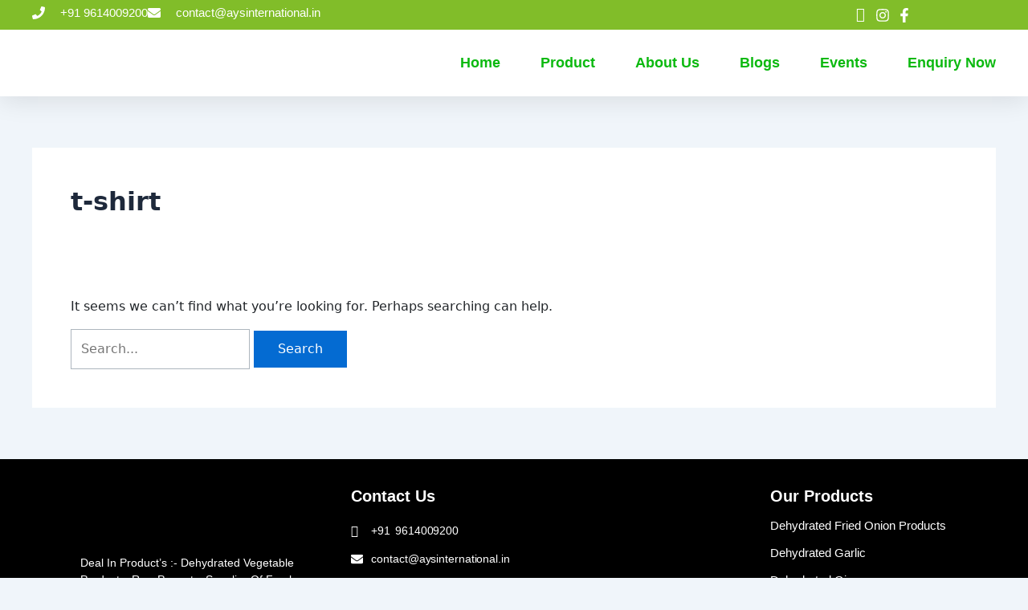

--- FILE ---
content_type: text/css; charset=UTF-8
request_url: https://aysinternational.in/wp-content/uploads/elementor/css/post-891.css?ver=1769015801
body_size: 1249
content:
.elementor-891 .elementor-element.elementor-element-33ecb0e5:not(.elementor-motion-effects-element-type-background), .elementor-891 .elementor-element.elementor-element-33ecb0e5 > .elementor-motion-effects-container > .elementor-motion-effects-layer{background-color:#000000;}.elementor-891 .elementor-element.elementor-element-33ecb0e5{overflow:hidden;transition:background 0.3s, border 0.3s, border-radius 0.3s, box-shadow 0.3s;padding:34px 0px 10px 0px;}.elementor-891 .elementor-element.elementor-element-33ecb0e5 > .elementor-background-overlay{transition:background 0.3s, border-radius 0.3s, opacity 0.3s;}.elementor-891 .elementor-element.elementor-element-3d2603e4 > .elementor-element-populated{padding:0px 0px 0px 100px;}.elementor-widget-image .widget-image-caption{color:var( --e-global-color-text );font-family:var( --e-global-typography-text-font-family ), Sans-serif;font-weight:var( --e-global-typography-text-font-weight );}.elementor-891 .elementor-element.elementor-element-48f82f6b{width:var( --container-widget-width, 133.464% );max-width:133.464%;--container-widget-width:133.464%;--container-widget-flex-grow:0;text-align:start;}.elementor-891 .elementor-element.elementor-element-48f82f6b > .elementor-widget-container{margin:0px 0px 15px 0px;}.elementor-891 .elementor-element.elementor-element-48f82f6b.elementor-element{--flex-grow:0;--flex-shrink:0;}.elementor-891 .elementor-element.elementor-element-48f82f6b img{width:100%;max-width:100%;height:70px;}.elementor-widget-text-editor{font-family:var( --e-global-typography-text-font-family ), Sans-serif;font-weight:var( --e-global-typography-text-font-weight );color:var( --e-global-color-text );}.elementor-widget-text-editor.elementor-drop-cap-view-stacked .elementor-drop-cap{background-color:var( --e-global-color-primary );}.elementor-widget-text-editor.elementor-drop-cap-view-framed .elementor-drop-cap, .elementor-widget-text-editor.elementor-drop-cap-view-default .elementor-drop-cap{color:var( --e-global-color-primary );border-color:var( --e-global-color-primary );}.elementor-891 .elementor-element.elementor-element-e85f335{font-family:"Open Sans", Sans-serif;font-size:14px;font-weight:500;color:#FFFFFF;}.elementor-891 .elementor-element.elementor-element-30fae635 .elementor-repeater-item-da8f4de > a :is(i, svg){color:#FFFFFF;fill:#FFFFFF;}.elementor-891 .elementor-element.elementor-element-30fae635 .elementor-repeater-item-da8f4de > a{background-color:#000000;border-style:solid;border-width:1px 1px 1px 1px;border-color:#eaebf1;}.elementor-891 .elementor-element.elementor-element-30fae635 .elementor-repeater-item-da8f4de > a:hover{background-color:#379C08;box-shadow:0px 10px 10px 0px rgba(39,49,113,0.07);}.elementor-891 .elementor-element.elementor-element-30fae635 .elementor-repeater-item-8f886e8 > a :is(i, svg){color:#FFFFFF;fill:#FFFFFF;}.elementor-891 .elementor-element.elementor-element-30fae635 .elementor-repeater-item-8f886e8 > a{background-color:#000000;border-style:solid;border-width:1px 1px 1px 1px;border-color:#eaebf1;}.elementor-891 .elementor-element.elementor-element-30fae635 .elementor-repeater-item-8f886e8 > a:hover{color:#FFFFFF;background-color:#379C08;box-shadow:0px 10px 10px 0px rgba(39,49,113,0.07);}.elementor-891 .elementor-element.elementor-element-30fae635 .elementor-repeater-item-8f886e8 > a:hover svg path{stroke:#FFFFFF;fill:#FFFFFF;}.elementor-891 .elementor-element.elementor-element-30fae635 .elementor-repeater-item-c8596be > a :is(i, svg){color:#FFFFFF;fill:#FFFFFF;}.elementor-891 .elementor-element.elementor-element-30fae635 .elementor-repeater-item-c8596be > a{background-color:#000000;border-style:solid;border-width:1px 1px 1px 1px;border-color:#eaebf1;}.elementor-891 .elementor-element.elementor-element-30fae635 .elementor-repeater-item-c8596be > a:hover{color:#FFFFFF;background-color:#379C08;box-shadow:0px 10px 10px 0px rgba(39,49,113,0.07);}.elementor-891 .elementor-element.elementor-element-30fae635 .elementor-repeater-item-c8596be > a:hover svg path{stroke:#FFFFFF;fill:#FFFFFF;}.elementor-891 .elementor-element.elementor-element-30fae635 > .elementor-widget-container{margin:0px 0px 0px -5px;}.elementor-891 .elementor-element.elementor-element-30fae635 .ekit_social_media{text-align:left;}.elementor-891 .elementor-element.elementor-element-30fae635 .ekit_social_media > li > a{text-align:center;text-decoration:none;border-radius:50% 50% 50% 50%;padding:0px 0px 0px 0px;width:40px;height:40px;line-height:36px;}.elementor-891 .elementor-element.elementor-element-30fae635 .ekit_social_media > li{display:inline-block;margin:5px 5px 5px 5px;}.elementor-891 .elementor-element.elementor-element-589b0206 > .elementor-widget-wrap > .elementor-widget:not(.elementor-widget__width-auto):not(.elementor-widget__width-initial):not(:last-child):not(.elementor-absolute){margin-block-end:0px;}.elementor-891 .elementor-element.elementor-element-589b0206 > .elementor-element-populated{padding:0px 10px 10px 10px;}.elementor-widget-heading .elementor-heading-title{font-family:var( --e-global-typography-primary-font-family ), Sans-serif;font-weight:var( --e-global-typography-primary-font-weight );color:var( --e-global-color-primary );}.elementor-891 .elementor-element.elementor-element-36582f5 > .elementor-widget-container{margin:2px 0px 16px 0px;}.elementor-891 .elementor-element.elementor-element-36582f5 .elementor-heading-title{font-family:"Open Sans", Sans-serif;font-size:20px;font-weight:800;line-height:20px;color:#FFFFFF;}.elementor-891 .elementor-element.elementor-element-3adcdad4 > .elementor-element-populated{padding:0px 0px 0px 0px;}.elementor-widget-icon-list .elementor-icon-list-item:not(:last-child):after{border-color:var( --e-global-color-text );}.elementor-widget-icon-list .elementor-icon-list-icon i{color:var( --e-global-color-primary );}.elementor-widget-icon-list .elementor-icon-list-icon svg{fill:var( --e-global-color-primary );}.elementor-widget-icon-list .elementor-icon-list-item > .elementor-icon-list-text, .elementor-widget-icon-list .elementor-icon-list-item > a{font-family:var( --e-global-typography-text-font-family ), Sans-serif;font-weight:var( --e-global-typography-text-font-weight );}.elementor-widget-icon-list .elementor-icon-list-text{color:var( --e-global-color-secondary );}.elementor-891 .elementor-element.elementor-element-1cf41c2{width:var( --container-widget-width, 93.138% );max-width:93.138%;--container-widget-width:93.138%;--container-widget-flex-grow:0;--e-icon-list-icon-size:15px;--icon-vertical-offset:2px;}.elementor-891 .elementor-element.elementor-element-1cf41c2.elementor-element{--flex-grow:0;--flex-shrink:0;}.elementor-891 .elementor-element.elementor-element-1cf41c2 .elementor-icon-list-items:not(.elementor-inline-items) .elementor-icon-list-item:not(:last-child){padding-block-end:calc(0px/2);}.elementor-891 .elementor-element.elementor-element-1cf41c2 .elementor-icon-list-items:not(.elementor-inline-items) .elementor-icon-list-item:not(:first-child){margin-block-start:calc(0px/2);}.elementor-891 .elementor-element.elementor-element-1cf41c2 .elementor-icon-list-items.elementor-inline-items .elementor-icon-list-item{margin-inline:calc(0px/2);}.elementor-891 .elementor-element.elementor-element-1cf41c2 .elementor-icon-list-items.elementor-inline-items{margin-inline:calc(-0px/2);}.elementor-891 .elementor-element.elementor-element-1cf41c2 .elementor-icon-list-items.elementor-inline-items .elementor-icon-list-item:after{inset-inline-end:calc(-0px/2);}.elementor-891 .elementor-element.elementor-element-1cf41c2 .elementor-icon-list-icon i{color:#FFFFFF;transition:color 0.3s;}.elementor-891 .elementor-element.elementor-element-1cf41c2 .elementor-icon-list-icon svg{fill:#FFFFFF;transition:fill 0.3s;}.elementor-891 .elementor-element.elementor-element-1cf41c2 .elementor-icon-list-icon{padding-inline-end:2px;}.elementor-891 .elementor-element.elementor-element-1cf41c2 .elementor-icon-list-item > .elementor-icon-list-text, .elementor-891 .elementor-element.elementor-element-1cf41c2 .elementor-icon-list-item > a{font-family:"Open Sans", Sans-serif;font-size:14px;font-weight:500;line-height:35px;letter-spacing:-0.1px;word-spacing:2px;}.elementor-891 .elementor-element.elementor-element-1cf41c2 .elementor-icon-list-text{color:#FFFFFF;transition:color 0.3s;}.elementor-891 .elementor-element.elementor-element-fcaf9f6{width:var( --container-widget-width, 93.138% );max-width:93.138%;--container-widget-width:93.138%;--container-widget-flex-grow:0;--e-icon-list-icon-size:15px;--icon-vertical-align:flex-start;--icon-vertical-offset:8px;}.elementor-891 .elementor-element.elementor-element-fcaf9f6.elementor-element{--flex-grow:0;--flex-shrink:0;}.elementor-891 .elementor-element.elementor-element-fcaf9f6 .elementor-icon-list-items:not(.elementor-inline-items) .elementor-icon-list-item:not(:last-child){padding-block-end:calc(0px/2);}.elementor-891 .elementor-element.elementor-element-fcaf9f6 .elementor-icon-list-items:not(.elementor-inline-items) .elementor-icon-list-item:not(:first-child){margin-block-start:calc(0px/2);}.elementor-891 .elementor-element.elementor-element-fcaf9f6 .elementor-icon-list-items.elementor-inline-items .elementor-icon-list-item{margin-inline:calc(0px/2);}.elementor-891 .elementor-element.elementor-element-fcaf9f6 .elementor-icon-list-items.elementor-inline-items{margin-inline:calc(-0px/2);}.elementor-891 .elementor-element.elementor-element-fcaf9f6 .elementor-icon-list-items.elementor-inline-items .elementor-icon-list-item:after{inset-inline-end:calc(-0px/2);}.elementor-891 .elementor-element.elementor-element-fcaf9f6 .elementor-icon-list-icon i{color:#FFFFFF;transition:color 0.3s;}.elementor-891 .elementor-element.elementor-element-fcaf9f6 .elementor-icon-list-icon svg{fill:#FFFFFF;transition:fill 0.3s;}.elementor-891 .elementor-element.elementor-element-fcaf9f6 .elementor-icon-list-icon{padding-inline-end:2px;}.elementor-891 .elementor-element.elementor-element-fcaf9f6 .elementor-icon-list-item > .elementor-icon-list-text, .elementor-891 .elementor-element.elementor-element-fcaf9f6 .elementor-icon-list-item > a{font-family:"Open Sans", Sans-serif;font-size:14px;font-weight:500;line-height:35px;letter-spacing:-0.1px;word-spacing:2px;}.elementor-891 .elementor-element.elementor-element-fcaf9f6 .elementor-icon-list-text{color:#FFFFFF;transition:color 0.3s;}.elementor-891 .elementor-element.elementor-element-1aaee50 > .elementor-widget-wrap > .elementor-widget:not(.elementor-widget__width-auto):not(.elementor-widget__width-initial):not(:last-child):not(.elementor-absolute){margin-block-end:0px;}.elementor-891 .elementor-element.elementor-element-1aaee50 > .elementor-element-populated{margin:0px 0px 0px 0px;--e-column-margin-right:0px;--e-column-margin-left:0px;padding:0px 0px 0px 0px;}.elementor-891 .elementor-element.elementor-element-af14d8b > .elementor-widget-container{margin:2px 0px 16px 0px;}.elementor-891 .elementor-element.elementor-element-af14d8b .elementor-heading-title{font-family:"Open Sans", Sans-serif;font-size:20px;font-weight:800;line-height:20px;color:#FFFFFF;}.elementor-891 .elementor-element.elementor-element-bda4e5f{width:var( --container-widget-width, 70.691% );max-width:70.691%;--container-widget-width:70.691%;--container-widget-flex-grow:0;--e-icon-list-icon-size:14px;--icon-vertical-offset:0px;}.elementor-891 .elementor-element.elementor-element-bda4e5f > .elementor-widget-container{margin:0px 0px 0px 0px;padding:0px 0px 0px 0px;}.elementor-891 .elementor-element.elementor-element-bda4e5f.elementor-element{--flex-grow:0;--flex-shrink:0;}.elementor-891 .elementor-element.elementor-element-bda4e5f .elementor-icon-list-items:not(.elementor-inline-items) .elementor-icon-list-item:not(:last-child){padding-block-end:calc(12px/2);}.elementor-891 .elementor-element.elementor-element-bda4e5f .elementor-icon-list-items:not(.elementor-inline-items) .elementor-icon-list-item:not(:first-child){margin-block-start:calc(12px/2);}.elementor-891 .elementor-element.elementor-element-bda4e5f .elementor-icon-list-items.elementor-inline-items .elementor-icon-list-item{margin-inline:calc(12px/2);}.elementor-891 .elementor-element.elementor-element-bda4e5f .elementor-icon-list-items.elementor-inline-items{margin-inline:calc(-12px/2);}.elementor-891 .elementor-element.elementor-element-bda4e5f .elementor-icon-list-items.elementor-inline-items .elementor-icon-list-item:after{inset-inline-end:calc(-12px/2);}.elementor-891 .elementor-element.elementor-element-bda4e5f .elementor-icon-list-icon i{transition:color 0.3s;}.elementor-891 .elementor-element.elementor-element-bda4e5f .elementor-icon-list-icon svg{transition:fill 0.3s;}.elementor-891 .elementor-element.elementor-element-bda4e5f .elementor-icon-list-item > .elementor-icon-list-text, .elementor-891 .elementor-element.elementor-element-bda4e5f .elementor-icon-list-item > a{font-family:"Open Sans", Sans-serif;font-size:15px;font-weight:500;text-transform:capitalize;}.elementor-891 .elementor-element.elementor-element-bda4e5f .elementor-icon-list-text{color:#FFFFFF;transition:color 0.3s;}.elementor-891 .elementor-element.elementor-element-bda4e5f .elementor-icon-list-item:hover .elementor-icon-list-text{color:#379C08;}.elementor-891 .elementor-element.elementor-element-dc76636 .elementor-icon-list-icon i{transition:color 0.3s;}.elementor-891 .elementor-element.elementor-element-dc76636 .elementor-icon-list-icon svg{transition:fill 0.3s;}.elementor-891 .elementor-element.elementor-element-dc76636{--e-icon-list-icon-size:14px;--icon-vertical-offset:0px;}.elementor-891 .elementor-element.elementor-element-dc76636 .elementor-icon-list-text{transition:color 0.3s;}.elementor-891 .elementor-element.elementor-element-f5546c7{--display:flex;--min-height:3px;--flex-direction:row;--container-widget-width:initial;--container-widget-height:100%;--container-widget-flex-grow:1;--container-widget-align-self:stretch;--flex-wrap-mobile:wrap;--justify-content:center;}.elementor-891 .elementor-element.elementor-element-f5546c7:not(.elementor-motion-effects-element-type-background), .elementor-891 .elementor-element.elementor-element-f5546c7 > .elementor-motion-effects-container > .elementor-motion-effects-layer{background-color:#686C68;}.elementor-891 .elementor-element.elementor-element-2af7fee .elementor-heading-title{font-family:"Roboto", Sans-serif;font-size:15px;font-weight:600;color:#FFFFFF;}@media(min-width:768px){.elementor-891 .elementor-element.elementor-element-589b0206{width:41.591%;}.elementor-891 .elementor-element.elementor-element-1aaee50{width:24.741%;}}@media(max-width:1024px) and (min-width:768px){.elementor-891 .elementor-element.elementor-element-3d2603e4{width:50%;}.elementor-891 .elementor-element.elementor-element-589b0206{width:50%;}.elementor-891 .elementor-element.elementor-element-1aaee50{width:50%;}}@media(max-width:767px){.elementor-891 .elementor-element.elementor-element-3d2603e4{width:100%;}.elementor-891 .elementor-element.elementor-element-3d2603e4 > .elementor-element-populated{padding:10px 10px 10px 10px;}.elementor-891 .elementor-element.elementor-element-589b0206 > .elementor-element-populated{padding:40px 10px 10px 10px;}.elementor-891 .elementor-element.elementor-element-1aaee50 > .elementor-element-populated{padding:40px 10px 10px 10px;}.elementor-891 .elementor-element.elementor-element-f5546c7{--min-height:0px;}}

--- FILE ---
content_type: text/css; charset=UTF-8
request_url: https://aysinternational.in/wp-content/uploads/elementor/css/post-2166.css?ver=1769015801
body_size: 1331
content:
.elementor-2166 .elementor-element.elementor-element-4f333193{--display:flex;--flex-direction:column;--container-widget-width:calc( ( 1 - var( --container-widget-flex-grow ) ) * 100% );--container-widget-height:initial;--container-widget-flex-grow:0;--container-widget-align-self:initial;--flex-wrap-mobile:wrap;--align-items:center;--gap:0px 0px;--row-gap:0px;--column-gap:0px;--flex-wrap:wrap;box-shadow:0px 5px 30px 0px rgba(0,0,0,0.1);--padding-top:0%;--padding-bottom:0%;--padding-left:0%;--padding-right:0%;--z-index:10;}.elementor-2166 .elementor-element.elementor-element-e56cde8{--display:flex;--flex-direction:row;--container-widget-width:calc( ( 1 - var( --container-widget-flex-grow ) ) * 100% );--container-widget-height:100%;--container-widget-flex-grow:1;--container-widget-align-self:stretch;--flex-wrap-mobile:wrap;--justify-content:space-between;--align-items:stretch;--gap:10px 10px;--row-gap:10px;--column-gap:10px;--margin-top:0px;--margin-bottom:0px;--margin-left:0px;--margin-right:0px;--padding-top:5px;--padding-bottom:5px;--padding-left:012px;--padding-right:12px;}.elementor-2166 .elementor-element.elementor-element-e56cde8:not(.elementor-motion-effects-element-type-background), .elementor-2166 .elementor-element.elementor-element-e56cde8 > .elementor-motion-effects-container > .elementor-motion-effects-layer{background-color:#81BD29;}.elementor-2166 .elementor-element.elementor-element-7c02dfb6{--display:flex;--flex-direction:column;--container-widget-width:calc( ( 1 - var( --container-widget-flex-grow ) ) * 100% );--container-widget-height:initial;--container-widget-flex-grow:0;--container-widget-align-self:initial;--flex-wrap-mobile:wrap;--justify-content:center;--align-items:flex-start;--padding-top:0px;--padding-bottom:0px;--padding-left:0px;--padding-right:0px;}.elementor-2166 .elementor-element.elementor-element-7c02dfb6.e-con{--flex-grow:0;--flex-shrink:0;}.elementor-widget-icon-list .elementor-icon-list-item:not(:last-child):after{border-color:var( --e-global-color-text );}.elementor-widget-icon-list .elementor-icon-list-icon i{color:var( --e-global-color-primary );}.elementor-widget-icon-list .elementor-icon-list-icon svg{fill:var( --e-global-color-primary );}.elementor-widget-icon-list .elementor-icon-list-item > .elementor-icon-list-text, .elementor-widget-icon-list .elementor-icon-list-item > a{font-family:var( --e-global-typography-text-font-family ), Sans-serif;font-weight:var( --e-global-typography-text-font-weight );}.elementor-widget-icon-list .elementor-icon-list-text{color:var( --e-global-color-secondary );}.elementor-2166 .elementor-element.elementor-element-48e4bbbd .elementor-icon-list-items:not(.elementor-inline-items) .elementor-icon-list-item:not(:last-child){padding-block-end:calc(30px/2);}.elementor-2166 .elementor-element.elementor-element-48e4bbbd .elementor-icon-list-items:not(.elementor-inline-items) .elementor-icon-list-item:not(:first-child){margin-block-start:calc(30px/2);}.elementor-2166 .elementor-element.elementor-element-48e4bbbd .elementor-icon-list-items.elementor-inline-items .elementor-icon-list-item{margin-inline:calc(30px/2);}.elementor-2166 .elementor-element.elementor-element-48e4bbbd .elementor-icon-list-items.elementor-inline-items{margin-inline:calc(-30px/2);}.elementor-2166 .elementor-element.elementor-element-48e4bbbd .elementor-icon-list-items.elementor-inline-items .elementor-icon-list-item:after{inset-inline-end:calc(-30px/2);}.elementor-2166 .elementor-element.elementor-element-48e4bbbd .elementor-icon-list-icon i{color:#ffffff;transition:color 0.3s;}.elementor-2166 .elementor-element.elementor-element-48e4bbbd .elementor-icon-list-icon svg{fill:#ffffff;transition:fill 0.3s;}.elementor-2166 .elementor-element.elementor-element-48e4bbbd{--e-icon-list-icon-size:16px;--icon-vertical-offset:0px;}.elementor-2166 .elementor-element.elementor-element-48e4bbbd .elementor-icon-list-icon{padding-inline-end:10px;}.elementor-2166 .elementor-element.elementor-element-48e4bbbd .elementor-icon-list-item > .elementor-icon-list-text, .elementor-2166 .elementor-element.elementor-element-48e4bbbd .elementor-icon-list-item > a{font-family:"Helvetica", Sans-serif;font-size:15px;font-weight:300;}.elementor-2166 .elementor-element.elementor-element-48e4bbbd .elementor-icon-list-text{color:#ffffff;transition:color 0.3s;}.elementor-2166 .elementor-element.elementor-element-1e281da2{--display:flex;--flex-direction:row;--container-widget-width:calc( ( 1 - var( --container-widget-flex-grow ) ) * 100% );--container-widget-height:100%;--container-widget-flex-grow:1;--container-widget-align-self:stretch;--flex-wrap-mobile:wrap;--justify-content:flex-end;--align-items:center;--padding-top:0px;--padding-bottom:0px;--padding-left:0px;--padding-right:0px;}.elementor-2166 .elementor-element.elementor-element-25c8fcaf .elementor-icon-list-items:not(.elementor-inline-items) .elementor-icon-list-item:not(:last-child){padding-block-end:calc(15px/2);}.elementor-2166 .elementor-element.elementor-element-25c8fcaf .elementor-icon-list-items:not(.elementor-inline-items) .elementor-icon-list-item:not(:first-child){margin-block-start:calc(15px/2);}.elementor-2166 .elementor-element.elementor-element-25c8fcaf .elementor-icon-list-items.elementor-inline-items .elementor-icon-list-item{margin-inline:calc(15px/2);}.elementor-2166 .elementor-element.elementor-element-25c8fcaf .elementor-icon-list-items.elementor-inline-items{margin-inline:calc(-15px/2);}.elementor-2166 .elementor-element.elementor-element-25c8fcaf .elementor-icon-list-items.elementor-inline-items .elementor-icon-list-item:after{inset-inline-end:calc(-15px/2);}.elementor-2166 .elementor-element.elementor-element-25c8fcaf .elementor-icon-list-icon i{color:#ffffff;transition:color 0.3s;}.elementor-2166 .elementor-element.elementor-element-25c8fcaf .elementor-icon-list-icon svg{fill:#ffffff;transition:fill 0.3s;}.elementor-2166 .elementor-element.elementor-element-25c8fcaf .elementor-icon-list-item:hover .elementor-icon-list-icon i{color:#000000;}.elementor-2166 .elementor-element.elementor-element-25c8fcaf .elementor-icon-list-item:hover .elementor-icon-list-icon svg{fill:#000000;}.elementor-2166 .elementor-element.elementor-element-25c8fcaf{--e-icon-list-icon-size:18px;--e-icon-list-icon-align:center;--e-icon-list-icon-margin:0 calc(var(--e-icon-list-icon-size, 1em) * 0.125);--icon-vertical-offset:0px;}.elementor-2166 .elementor-element.elementor-element-25c8fcaf .elementor-icon-list-item > .elementor-icon-list-text, .elementor-2166 .elementor-element.elementor-element-25c8fcaf .elementor-icon-list-item > a{font-family:"Helvetica", Sans-serif;font-weight:300;}.elementor-2166 .elementor-element.elementor-element-25c8fcaf .elementor-icon-list-text{transition:color 0.3s;}.elementor-2166 .elementor-element.elementor-element-d22ef78{--display:flex;--flex-direction:row;--container-widget-width:calc( ( 1 - var( --container-widget-flex-grow ) ) * 100% );--container-widget-height:100%;--container-widget-flex-grow:1;--container-widget-align-self:stretch;--flex-wrap-mobile:wrap;--justify-content:space-between;--align-items:center;--gap:10px 10px;--row-gap:10px;--column-gap:10px;--margin-top:0px;--margin-bottom:0px;--margin-left:0px;--margin-right:0px;--padding-top:10px;--padding-bottom:10px;--padding-left:15px;--padding-right:15px;}.elementor-2166 .elementor-element.elementor-element-d22ef78:not(.elementor-motion-effects-element-type-background), .elementor-2166 .elementor-element.elementor-element-d22ef78 > .elementor-motion-effects-container > .elementor-motion-effects-layer{background-color:#ffffff;}.elementor-widget-image .widget-image-caption{color:var( --e-global-color-text );font-family:var( --e-global-typography-text-font-family ), Sans-serif;font-weight:var( --e-global-typography-text-font-weight );}.elementor-2166 .elementor-element.elementor-element-27fe909c{text-align:start;}.elementor-2166 .elementor-element.elementor-element-27fe909c img{width:110px;}.elementor-widget-nav-menu .elementor-nav-menu .elementor-item{font-family:var( --e-global-typography-primary-font-family ), Sans-serif;font-weight:var( --e-global-typography-primary-font-weight );}.elementor-widget-nav-menu .elementor-nav-menu--main .elementor-item{color:var( --e-global-color-text );fill:var( --e-global-color-text );}.elementor-widget-nav-menu .elementor-nav-menu--main .elementor-item:hover,
					.elementor-widget-nav-menu .elementor-nav-menu--main .elementor-item.elementor-item-active,
					.elementor-widget-nav-menu .elementor-nav-menu--main .elementor-item.highlighted,
					.elementor-widget-nav-menu .elementor-nav-menu--main .elementor-item:focus{color:var( --e-global-color-accent );fill:var( --e-global-color-accent );}.elementor-widget-nav-menu .elementor-nav-menu--main:not(.e--pointer-framed) .elementor-item:before,
					.elementor-widget-nav-menu .elementor-nav-menu--main:not(.e--pointer-framed) .elementor-item:after{background-color:var( --e-global-color-accent );}.elementor-widget-nav-menu .e--pointer-framed .elementor-item:before,
					.elementor-widget-nav-menu .e--pointer-framed .elementor-item:after{border-color:var( --e-global-color-accent );}.elementor-widget-nav-menu{--e-nav-menu-divider-color:var( --e-global-color-text );}.elementor-widget-nav-menu .elementor-nav-menu--dropdown .elementor-item, .elementor-widget-nav-menu .elementor-nav-menu--dropdown  .elementor-sub-item{font-family:var( --e-global-typography-accent-font-family ), Sans-serif;font-weight:var( --e-global-typography-accent-font-weight );}.elementor-2166 .elementor-element.elementor-element-3becdbc1 .elementor-menu-toggle{margin-left:auto;background-color:#ffffff;}.elementor-2166 .elementor-element.elementor-element-3becdbc1 .elementor-nav-menu .elementor-item{font-family:"Helvetica", Sans-serif;font-size:18px;font-weight:600;text-decoration:none;}.elementor-2166 .elementor-element.elementor-element-3becdbc1 .elementor-nav-menu--main .elementor-item{color:#0CB910;fill:#0CB910;padding-left:0px;padding-right:0px;}.elementor-2166 .elementor-element.elementor-element-3becdbc1 .elementor-nav-menu--main .elementor-item:hover,
					.elementor-2166 .elementor-element.elementor-element-3becdbc1 .elementor-nav-menu--main .elementor-item.elementor-item-active,
					.elementor-2166 .elementor-element.elementor-element-3becdbc1 .elementor-nav-menu--main .elementor-item.highlighted,
					.elementor-2166 .elementor-element.elementor-element-3becdbc1 .elementor-nav-menu--main .elementor-item:focus{color:#000000;fill:#000000;}.elementor-2166 .elementor-element.elementor-element-3becdbc1 .e--pointer-framed .elementor-item:before{border-width:0px;}.elementor-2166 .elementor-element.elementor-element-3becdbc1 .e--pointer-framed.e--animation-draw .elementor-item:before{border-width:0 0 0px 0px;}.elementor-2166 .elementor-element.elementor-element-3becdbc1 .e--pointer-framed.e--animation-draw .elementor-item:after{border-width:0px 0px 0 0;}.elementor-2166 .elementor-element.elementor-element-3becdbc1 .e--pointer-framed.e--animation-corners .elementor-item:before{border-width:0px 0 0 0px;}.elementor-2166 .elementor-element.elementor-element-3becdbc1 .e--pointer-framed.e--animation-corners .elementor-item:after{border-width:0 0px 0px 0;}.elementor-2166 .elementor-element.elementor-element-3becdbc1 .e--pointer-underline .elementor-item:after,
					 .elementor-2166 .elementor-element.elementor-element-3becdbc1 .e--pointer-overline .elementor-item:before,
					 .elementor-2166 .elementor-element.elementor-element-3becdbc1 .e--pointer-double-line .elementor-item:before,
					 .elementor-2166 .elementor-element.elementor-element-3becdbc1 .e--pointer-double-line .elementor-item:after{height:0px;}.elementor-2166 .elementor-element.elementor-element-3becdbc1{--e-nav-menu-horizontal-menu-item-margin:calc( 50px / 2 );}.elementor-2166 .elementor-element.elementor-element-3becdbc1 .elementor-nav-menu--main:not(.elementor-nav-menu--layout-horizontal) .elementor-nav-menu > li:not(:last-child){margin-bottom:50px;}.elementor-2166 .elementor-element.elementor-element-3becdbc1 .elementor-nav-menu--dropdown a, .elementor-2166 .elementor-element.elementor-element-3becdbc1 .elementor-menu-toggle{color:#0CB910;}.elementor-2166 .elementor-element.elementor-element-3becdbc1 .elementor-nav-menu--dropdown a:hover,
					.elementor-2166 .elementor-element.elementor-element-3becdbc1 .elementor-nav-menu--dropdown a.elementor-item-active,
					.elementor-2166 .elementor-element.elementor-element-3becdbc1 .elementor-nav-menu--dropdown a.highlighted,
					.elementor-2166 .elementor-element.elementor-element-3becdbc1 .elementor-menu-toggle:hover{color:#000000;}.elementor-2166 .elementor-element.elementor-element-3becdbc1 .elementor-nav-menu--dropdown a:hover,
					.elementor-2166 .elementor-element.elementor-element-3becdbc1 .elementor-nav-menu--dropdown a.elementor-item-active,
					.elementor-2166 .elementor-element.elementor-element-3becdbc1 .elementor-nav-menu--dropdown a.highlighted{background-color:rgba(0,0,0,0);}.elementor-2166 .elementor-element.elementor-element-3becdbc1 .elementor-nav-menu--dropdown a.elementor-item-active{color:#0CB910;background-color:rgba(0,0,0,0);}.elementor-2166 .elementor-element.elementor-element-3becdbc1 .elementor-nav-menu--dropdown .elementor-item, .elementor-2166 .elementor-element.elementor-element-3becdbc1 .elementor-nav-menu--dropdown  .elementor-sub-item{font-family:"Helvetica", Sans-serif;font-size:16px;font-weight:600;}.elementor-2166 .elementor-element.elementor-element-3becdbc1 .elementor-nav-menu--main .elementor-nav-menu--dropdown, .elementor-2166 .elementor-element.elementor-element-3becdbc1 .elementor-nav-menu__container.elementor-nav-menu--dropdown{box-shadow:0px 15px 20px 0px rgba(0,0,0,0.1);}.elementor-2166 .elementor-element.elementor-element-3becdbc1 .elementor-nav-menu--dropdown a{padding-left:10px;padding-right:10px;padding-top:20px;padding-bottom:20px;}.elementor-2166 .elementor-element.elementor-element-3becdbc1 .elementor-nav-menu--main > .elementor-nav-menu > li > .elementor-nav-menu--dropdown, .elementor-2166 .elementor-element.elementor-element-3becdbc1 .elementor-nav-menu__container.elementor-nav-menu--dropdown{margin-top:15px !important;}.elementor-2166 .elementor-element.elementor-element-3becdbc1 div.elementor-menu-toggle{color:#16163f;}.elementor-2166 .elementor-element.elementor-element-3becdbc1 div.elementor-menu-toggle svg{fill:#16163f;}@media(max-width:1024px){.elementor-2166 .elementor-element.elementor-element-e56cde8{--padding-top:27px;--padding-bottom:27px;--padding-left:15px;--padding-right:15px;}.elementor-2166 .elementor-element.elementor-element-48e4bbbd .elementor-icon-list-item > .elementor-icon-list-text, .elementor-2166 .elementor-element.elementor-element-48e4bbbd .elementor-icon-list-item > a{font-size:15px;}.elementor-2166 .elementor-element.elementor-element-25c8fcaf .elementor-icon-list-item > .elementor-icon-list-text, .elementor-2166 .elementor-element.elementor-element-25c8fcaf .elementor-icon-list-item > a{font-size:15px;}.elementor-2166 .elementor-element.elementor-element-d22ef78{--padding-top:20px;--padding-bottom:20px;--padding-left:15px;--padding-right:15px;}.elementor-2166 .elementor-element.elementor-element-27fe909c > .elementor-widget-container{padding:0px 90px 0px 0px;}.elementor-2166 .elementor-element.elementor-element-27fe909c img{width:133px;}.elementor-2166 .elementor-element.elementor-element-3becdbc1 .elementor-nav-menu--dropdown .elementor-item, .elementor-2166 .elementor-element.elementor-element-3becdbc1 .elementor-nav-menu--dropdown  .elementor-sub-item{font-size:18px;letter-spacing:0px;}.elementor-2166 .elementor-element.elementor-element-3becdbc1 .elementor-nav-menu--main > .elementor-nav-menu > li > .elementor-nav-menu--dropdown, .elementor-2166 .elementor-element.elementor-element-3becdbc1 .elementor-nav-menu__container.elementor-nav-menu--dropdown{margin-top:20px !important;}}@media(max-width:767px){.elementor-2166 .elementor-element.elementor-element-e56cde8{--padding-top:15px;--padding-bottom:15px;--padding-left:15px;--padding-right:15px;}.elementor-2166 .elementor-element.elementor-element-1e281da2{--width:100%;--flex-direction:row-reverse;--container-widget-width:initial;--container-widget-height:100%;--container-widget-flex-grow:1;--container-widget-align-self:stretch;--flex-wrap-mobile:wrap-reverse;--justify-content:space-between;}.elementor-2166 .elementor-element.elementor-element-27fe909c > .elementor-widget-container{padding:0px 0px 0px 0px;}.elementor-2166 .elementor-element.elementor-element-27fe909c img{width:100px;}.elementor-2166 .elementor-element.elementor-element-3becdbc1 .elementor-nav-menu--dropdown .elementor-item, .elementor-2166 .elementor-element.elementor-element-3becdbc1 .elementor-nav-menu--dropdown  .elementor-sub-item{font-size:16px;}.elementor-2166 .elementor-element.elementor-element-3becdbc1 .elementor-nav-menu--dropdown a{padding-top:24px;padding-bottom:24px;}.elementor-2166 .elementor-element.elementor-element-3becdbc1 .elementor-nav-menu--main > .elementor-nav-menu > li > .elementor-nav-menu--dropdown, .elementor-2166 .elementor-element.elementor-element-3becdbc1 .elementor-nav-menu__container.elementor-nav-menu--dropdown{margin-top:20px !important;}}@media(min-width:768px){.elementor-2166 .elementor-element.elementor-element-e56cde8{--content-width:1200px;}.elementor-2166 .elementor-element.elementor-element-7c02dfb6{--width:673px;}.elementor-2166 .elementor-element.elementor-element-1e281da2{--width:180px;}.elementor-2166 .elementor-element.elementor-element-d22ef78{--content-width:1200px;}}@media(max-width:1024px) and (min-width:768px){.elementor-2166 .elementor-element.elementor-element-7c02dfb6{--width:75%;}.elementor-2166 .elementor-element.elementor-element-1e281da2{--width:28%;}}